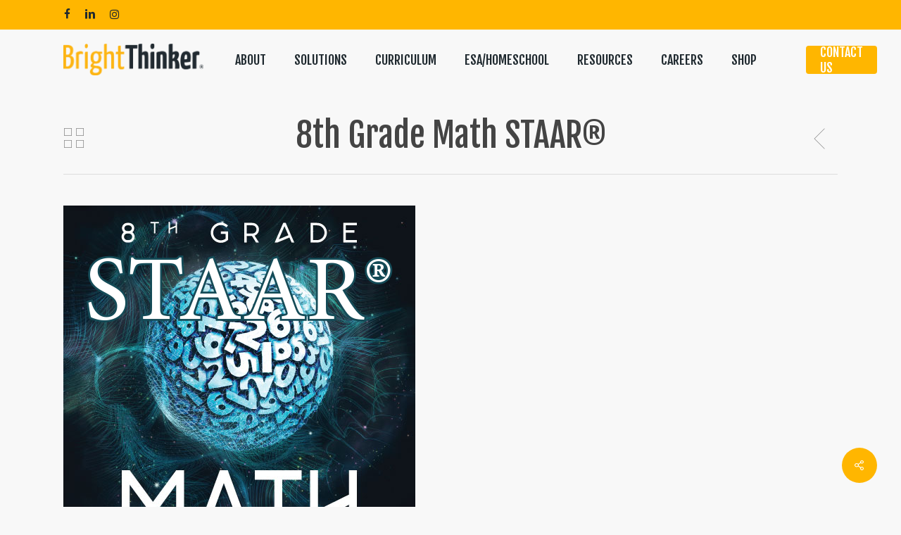

--- FILE ---
content_type: text/html; charset=UTF-8
request_url: https://brightthinker.com/portfolio/8th-grade-math-staar/
body_size: 15378
content:
<!doctype html>
<html lang="en-US" class="no-js">
<head>
	<meta charset="UTF-8">
	<meta name="viewport" content="width=device-width, initial-scale=1, maximum-scale=1, user-scalable=0" /><meta name='robots' content='index, follow, max-image-preview:large, max-snippet:-1, max-video-preview:-1' />

	<!-- This site is optimized with the Yoast SEO plugin v26.7 - https://yoast.com/wordpress/plugins/seo/ -->
	<title>8th Grade Math STAAR® - Bright Thinker</title>
	<link rel="canonical" href="https://brightthinker.com/portfolio/8th-grade-math-staar/" />
	<meta property="og:locale" content="en_US" />
	<meta property="og:type" content="article" />
	<meta property="og:title" content="8th Grade Math STAAR® - Bright Thinker" />
	<meta property="og:description" content="Term: 2 Semesters Online: Yes Paper: No Accomodated/Modified Available: No Description: In the 8th Grade Math STAAR® Study Guide, students are provided a comprehensive review of the current tested TEKS..." />
	<meta property="og:url" content="https://brightthinker.com/portfolio/8th-grade-math-staar/" />
	<meta property="og:site_name" content="Bright Thinker" />
	<meta property="article:modified_time" content="2024-08-05T21:35:12+00:00" />
	<meta property="og:image" content="https://brightthinker.com/wp-content/uploads/2021/08/8MathSTAAR.png" />
	<meta property="og:image:width" content="500" />
	<meta property="og:image:height" content="500" />
	<meta property="og:image:type" content="image/png" />
	<meta name="twitter:card" content="summary_large_image" />
	<meta name="twitter:label1" content="Est. reading time" />
	<meta name="twitter:data1" content="1 minute" />
	<script type="application/ld+json" class="yoast-schema-graph">{"@context":"https://schema.org","@graph":[{"@type":"WebPage","@id":"https://brightthinker.com/portfolio/8th-grade-math-staar/","url":"https://brightthinker.com/portfolio/8th-grade-math-staar/","name":"8th Grade Math STAAR® - Bright Thinker","isPartOf":{"@id":"https://brightthinker.com/#website"},"primaryImageOfPage":{"@id":"https://brightthinker.com/portfolio/8th-grade-math-staar/#primaryimage"},"image":{"@id":"https://brightthinker.com/portfolio/8th-grade-math-staar/#primaryimage"},"thumbnailUrl":"https://brightthinker.com/wp-content/uploads/2021/08/8MathSTAAR.png","datePublished":"2023-04-11T19:38:56+00:00","dateModified":"2024-08-05T21:35:12+00:00","breadcrumb":{"@id":"https://brightthinker.com/portfolio/8th-grade-math-staar/#breadcrumb"},"inLanguage":"en-US","potentialAction":[{"@type":"ReadAction","target":["https://brightthinker.com/portfolio/8th-grade-math-staar/"]}]},{"@type":"ImageObject","inLanguage":"en-US","@id":"https://brightthinker.com/portfolio/8th-grade-math-staar/#primaryimage","url":"https://brightthinker.com/wp-content/uploads/2021/08/8MathSTAAR.png","contentUrl":"https://brightthinker.com/wp-content/uploads/2021/08/8MathSTAAR.png","width":500,"height":500},{"@type":"BreadcrumbList","@id":"https://brightthinker.com/portfolio/8th-grade-math-staar/#breadcrumb","itemListElement":[{"@type":"ListItem","position":1,"name":"Home","item":"https://brightthinker.com/"},{"@type":"ListItem","position":2,"name":"8th Grade Math STAAR®"}]},{"@type":"WebSite","@id":"https://brightthinker.com/#website","url":"https://brightthinker.com/","name":"Bright Thinker","description":"Educating Modern Learners.","potentialAction":[{"@type":"SearchAction","target":{"@type":"EntryPoint","urlTemplate":"https://brightthinker.com/?s={search_term_string}"},"query-input":{"@type":"PropertyValueSpecification","valueRequired":true,"valueName":"search_term_string"}}],"inLanguage":"en-US"}]}</script>
	<!-- / Yoast SEO plugin. -->


<link rel='dns-prefetch' href='//fonts.googleapis.com' />
<link rel="alternate" type="application/rss+xml" title="Bright Thinker &raquo; Feed" href="https://brightthinker.com/feed/" />
<link rel="alternate" type="application/rss+xml" title="Bright Thinker &raquo; Comments Feed" href="https://brightthinker.com/comments/feed/" />
<link rel="alternate" type="text/calendar" title="Bright Thinker &raquo; iCal Feed" href="https://brightthinker.com/events/?ical=1" />
<link rel="alternate" title="oEmbed (JSON)" type="application/json+oembed" href="https://brightthinker.com/wp-json/oembed/1.0/embed?url=https%3A%2F%2Fbrightthinker.com%2Fportfolio%2F8th-grade-math-staar%2F" />
<link rel="alternate" title="oEmbed (XML)" type="text/xml+oembed" href="https://brightthinker.com/wp-json/oembed/1.0/embed?url=https%3A%2F%2Fbrightthinker.com%2Fportfolio%2F8th-grade-math-staar%2F&#038;format=xml" />
<style id='wp-img-auto-sizes-contain-inline-css' type='text/css'>
img:is([sizes=auto i],[sizes^="auto," i]){contain-intrinsic-size:3000px 1500px}
/*# sourceURL=wp-img-auto-sizes-contain-inline-css */
</style>
<link rel='stylesheet' id='wpo_min-header-0-css' href='https://brightthinker.com/wp-content/cache/wpo-minify/1768513814/assets/wpo-minify-header-a48eb959.min.css' type='text/css' media='all' />
<script type="text/javascript" src="https://brightthinker.com/wp-content/cache/wpo-minify/1768513814/assets/wpo-minify-header-03961433.min.js" id="wpo_min-header-0-js"></script>
<script></script><link rel="https://api.w.org/" href="https://brightthinker.com/wp-json/" /><link rel="EditURI" type="application/rsd+xml" title="RSD" href="https://brightthinker.com/xmlrpc.php?rsd" />
<link rel='shortlink' href='https://brightthinker.com/?p=2579' />
<!-- Global site tag (gtag.js) - Google Ads: 579186304 -->
<script async src="https://www.googletagmanager.com/gtag/js?id=AW-579186304"></script>
<script>
  window.dataLayer = window.dataLayer || [];
  function gtag(){dataLayer.push(arguments);}
  gtag('js', new Date());

  gtag('config', 'AW-579186304');
</script>   <meta name="tec-api-version" content="v1"><meta name="tec-api-origin" content="https://brightthinker.com"><link rel="alternate" href="https://brightthinker.com/wp-json/tribe/events/v1/" /><script type="text/javascript"> var root = document.getElementsByTagName( "html" )[0]; root.setAttribute( "class", "js" ); </script><style type="text/css">.recentcomments a{display:inline !important;padding:0 !important;margin:0 !important;}</style><meta name="generator" content="Powered by WPBakery Page Builder - drag and drop page builder for WordPress."/>
<link rel="icon" href="https://brightthinker.com/wp-content/uploads/2020/05/cropped-headein-32x32.png" sizes="32x32" />
<link rel="icon" href="https://brightthinker.com/wp-content/uploads/2020/05/cropped-headein-192x192.png" sizes="192x192" />
<link rel="apple-touch-icon" href="https://brightthinker.com/wp-content/uploads/2020/05/cropped-headein-180x180.png" />
<meta name="msapplication-TileImage" content="https://brightthinker.com/wp-content/uploads/2020/05/cropped-headein-270x270.png" />
		<style type="text/css" id="wp-custom-css">
			.single-portfolio .post-area.span_9{
	width:33%;
}

#sidebar.span_3{
	width:63%;
}

body.single-portfolio .row .col.section-title.span_12 h1{
	line-height:50px;
}

.item-main h3.post-heading{
	font-family:work sans;
	font-size:20px;
}

@media only screen and (min-width: 1000px) and (max-width: 1300px){
body.single-portfolio #sidebar{
	width:46%;
	}}

@media only screen and (min-width: 1px) and (max-width: 999px){
	.single-portfolio .post-area.span_9{
		margin-left:15%;
	width:70%;
}
}

.nectar-ajax-search-results .meta {
	display: none;
}

#search-results .result .title span {
	display: none;
}

.footer-btn {
	font-weight: 400;
	width: 100%;
}

.footer-btn:hover {
	background-color: #ffb600 !important;
}

.hover-yellow:hover {
	color: #ffb600 !important;
}

.esa-button {
	font-weight: 400;
}		</style>
		<noscript><style> .wpb_animate_when_almost_visible { opacity: 1; }</style></noscript><style id='global-styles-inline-css' type='text/css'>
:root{--wp--preset--aspect-ratio--square: 1;--wp--preset--aspect-ratio--4-3: 4/3;--wp--preset--aspect-ratio--3-4: 3/4;--wp--preset--aspect-ratio--3-2: 3/2;--wp--preset--aspect-ratio--2-3: 2/3;--wp--preset--aspect-ratio--16-9: 16/9;--wp--preset--aspect-ratio--9-16: 9/16;--wp--preset--color--black: #000000;--wp--preset--color--cyan-bluish-gray: #abb8c3;--wp--preset--color--white: #ffffff;--wp--preset--color--pale-pink: #f78da7;--wp--preset--color--vivid-red: #cf2e2e;--wp--preset--color--luminous-vivid-orange: #ff6900;--wp--preset--color--luminous-vivid-amber: #fcb900;--wp--preset--color--light-green-cyan: #7bdcb5;--wp--preset--color--vivid-green-cyan: #00d084;--wp--preset--color--pale-cyan-blue: #8ed1fc;--wp--preset--color--vivid-cyan-blue: #0693e3;--wp--preset--color--vivid-purple: #9b51e0;--wp--preset--gradient--vivid-cyan-blue-to-vivid-purple: linear-gradient(135deg,rgb(6,147,227) 0%,rgb(155,81,224) 100%);--wp--preset--gradient--light-green-cyan-to-vivid-green-cyan: linear-gradient(135deg,rgb(122,220,180) 0%,rgb(0,208,130) 100%);--wp--preset--gradient--luminous-vivid-amber-to-luminous-vivid-orange: linear-gradient(135deg,rgb(252,185,0) 0%,rgb(255,105,0) 100%);--wp--preset--gradient--luminous-vivid-orange-to-vivid-red: linear-gradient(135deg,rgb(255,105,0) 0%,rgb(207,46,46) 100%);--wp--preset--gradient--very-light-gray-to-cyan-bluish-gray: linear-gradient(135deg,rgb(238,238,238) 0%,rgb(169,184,195) 100%);--wp--preset--gradient--cool-to-warm-spectrum: linear-gradient(135deg,rgb(74,234,220) 0%,rgb(151,120,209) 20%,rgb(207,42,186) 40%,rgb(238,44,130) 60%,rgb(251,105,98) 80%,rgb(254,248,76) 100%);--wp--preset--gradient--blush-light-purple: linear-gradient(135deg,rgb(255,206,236) 0%,rgb(152,150,240) 100%);--wp--preset--gradient--blush-bordeaux: linear-gradient(135deg,rgb(254,205,165) 0%,rgb(254,45,45) 50%,rgb(107,0,62) 100%);--wp--preset--gradient--luminous-dusk: linear-gradient(135deg,rgb(255,203,112) 0%,rgb(199,81,192) 50%,rgb(65,88,208) 100%);--wp--preset--gradient--pale-ocean: linear-gradient(135deg,rgb(255,245,203) 0%,rgb(182,227,212) 50%,rgb(51,167,181) 100%);--wp--preset--gradient--electric-grass: linear-gradient(135deg,rgb(202,248,128) 0%,rgb(113,206,126) 100%);--wp--preset--gradient--midnight: linear-gradient(135deg,rgb(2,3,129) 0%,rgb(40,116,252) 100%);--wp--preset--font-size--small: 13px;--wp--preset--font-size--medium: 20px;--wp--preset--font-size--large: 36px;--wp--preset--font-size--x-large: 42px;--wp--preset--spacing--20: 0.44rem;--wp--preset--spacing--30: 0.67rem;--wp--preset--spacing--40: 1rem;--wp--preset--spacing--50: 1.5rem;--wp--preset--spacing--60: 2.25rem;--wp--preset--spacing--70: 3.38rem;--wp--preset--spacing--80: 5.06rem;--wp--preset--shadow--natural: 6px 6px 9px rgba(0, 0, 0, 0.2);--wp--preset--shadow--deep: 12px 12px 50px rgba(0, 0, 0, 0.4);--wp--preset--shadow--sharp: 6px 6px 0px rgba(0, 0, 0, 0.2);--wp--preset--shadow--outlined: 6px 6px 0px -3px rgb(255, 255, 255), 6px 6px rgb(0, 0, 0);--wp--preset--shadow--crisp: 6px 6px 0px rgb(0, 0, 0);}:root { --wp--style--global--content-size: 1300px;--wp--style--global--wide-size: 1300px; }:where(body) { margin: 0; }.wp-site-blocks > .alignleft { float: left; margin-right: 2em; }.wp-site-blocks > .alignright { float: right; margin-left: 2em; }.wp-site-blocks > .aligncenter { justify-content: center; margin-left: auto; margin-right: auto; }:where(.is-layout-flex){gap: 0.5em;}:where(.is-layout-grid){gap: 0.5em;}.is-layout-flow > .alignleft{float: left;margin-inline-start: 0;margin-inline-end: 2em;}.is-layout-flow > .alignright{float: right;margin-inline-start: 2em;margin-inline-end: 0;}.is-layout-flow > .aligncenter{margin-left: auto !important;margin-right: auto !important;}.is-layout-constrained > .alignleft{float: left;margin-inline-start: 0;margin-inline-end: 2em;}.is-layout-constrained > .alignright{float: right;margin-inline-start: 2em;margin-inline-end: 0;}.is-layout-constrained > .aligncenter{margin-left: auto !important;margin-right: auto !important;}.is-layout-constrained > :where(:not(.alignleft):not(.alignright):not(.alignfull)){max-width: var(--wp--style--global--content-size);margin-left: auto !important;margin-right: auto !important;}.is-layout-constrained > .alignwide{max-width: var(--wp--style--global--wide-size);}body .is-layout-flex{display: flex;}.is-layout-flex{flex-wrap: wrap;align-items: center;}.is-layout-flex > :is(*, div){margin: 0;}body .is-layout-grid{display: grid;}.is-layout-grid > :is(*, div){margin: 0;}body{padding-top: 0px;padding-right: 0px;padding-bottom: 0px;padding-left: 0px;}:root :where(.wp-element-button, .wp-block-button__link){background-color: #32373c;border-width: 0;color: #fff;font-family: inherit;font-size: inherit;font-style: inherit;font-weight: inherit;letter-spacing: inherit;line-height: inherit;padding-top: calc(0.667em + 2px);padding-right: calc(1.333em + 2px);padding-bottom: calc(0.667em + 2px);padding-left: calc(1.333em + 2px);text-decoration: none;text-transform: inherit;}.has-black-color{color: var(--wp--preset--color--black) !important;}.has-cyan-bluish-gray-color{color: var(--wp--preset--color--cyan-bluish-gray) !important;}.has-white-color{color: var(--wp--preset--color--white) !important;}.has-pale-pink-color{color: var(--wp--preset--color--pale-pink) !important;}.has-vivid-red-color{color: var(--wp--preset--color--vivid-red) !important;}.has-luminous-vivid-orange-color{color: var(--wp--preset--color--luminous-vivid-orange) !important;}.has-luminous-vivid-amber-color{color: var(--wp--preset--color--luminous-vivid-amber) !important;}.has-light-green-cyan-color{color: var(--wp--preset--color--light-green-cyan) !important;}.has-vivid-green-cyan-color{color: var(--wp--preset--color--vivid-green-cyan) !important;}.has-pale-cyan-blue-color{color: var(--wp--preset--color--pale-cyan-blue) !important;}.has-vivid-cyan-blue-color{color: var(--wp--preset--color--vivid-cyan-blue) !important;}.has-vivid-purple-color{color: var(--wp--preset--color--vivid-purple) !important;}.has-black-background-color{background-color: var(--wp--preset--color--black) !important;}.has-cyan-bluish-gray-background-color{background-color: var(--wp--preset--color--cyan-bluish-gray) !important;}.has-white-background-color{background-color: var(--wp--preset--color--white) !important;}.has-pale-pink-background-color{background-color: var(--wp--preset--color--pale-pink) !important;}.has-vivid-red-background-color{background-color: var(--wp--preset--color--vivid-red) !important;}.has-luminous-vivid-orange-background-color{background-color: var(--wp--preset--color--luminous-vivid-orange) !important;}.has-luminous-vivid-amber-background-color{background-color: var(--wp--preset--color--luminous-vivid-amber) !important;}.has-light-green-cyan-background-color{background-color: var(--wp--preset--color--light-green-cyan) !important;}.has-vivid-green-cyan-background-color{background-color: var(--wp--preset--color--vivid-green-cyan) !important;}.has-pale-cyan-blue-background-color{background-color: var(--wp--preset--color--pale-cyan-blue) !important;}.has-vivid-cyan-blue-background-color{background-color: var(--wp--preset--color--vivid-cyan-blue) !important;}.has-vivid-purple-background-color{background-color: var(--wp--preset--color--vivid-purple) !important;}.has-black-border-color{border-color: var(--wp--preset--color--black) !important;}.has-cyan-bluish-gray-border-color{border-color: var(--wp--preset--color--cyan-bluish-gray) !important;}.has-white-border-color{border-color: var(--wp--preset--color--white) !important;}.has-pale-pink-border-color{border-color: var(--wp--preset--color--pale-pink) !important;}.has-vivid-red-border-color{border-color: var(--wp--preset--color--vivid-red) !important;}.has-luminous-vivid-orange-border-color{border-color: var(--wp--preset--color--luminous-vivid-orange) !important;}.has-luminous-vivid-amber-border-color{border-color: var(--wp--preset--color--luminous-vivid-amber) !important;}.has-light-green-cyan-border-color{border-color: var(--wp--preset--color--light-green-cyan) !important;}.has-vivid-green-cyan-border-color{border-color: var(--wp--preset--color--vivid-green-cyan) !important;}.has-pale-cyan-blue-border-color{border-color: var(--wp--preset--color--pale-cyan-blue) !important;}.has-vivid-cyan-blue-border-color{border-color: var(--wp--preset--color--vivid-cyan-blue) !important;}.has-vivid-purple-border-color{border-color: var(--wp--preset--color--vivid-purple) !important;}.has-vivid-cyan-blue-to-vivid-purple-gradient-background{background: var(--wp--preset--gradient--vivid-cyan-blue-to-vivid-purple) !important;}.has-light-green-cyan-to-vivid-green-cyan-gradient-background{background: var(--wp--preset--gradient--light-green-cyan-to-vivid-green-cyan) !important;}.has-luminous-vivid-amber-to-luminous-vivid-orange-gradient-background{background: var(--wp--preset--gradient--luminous-vivid-amber-to-luminous-vivid-orange) !important;}.has-luminous-vivid-orange-to-vivid-red-gradient-background{background: var(--wp--preset--gradient--luminous-vivid-orange-to-vivid-red) !important;}.has-very-light-gray-to-cyan-bluish-gray-gradient-background{background: var(--wp--preset--gradient--very-light-gray-to-cyan-bluish-gray) !important;}.has-cool-to-warm-spectrum-gradient-background{background: var(--wp--preset--gradient--cool-to-warm-spectrum) !important;}.has-blush-light-purple-gradient-background{background: var(--wp--preset--gradient--blush-light-purple) !important;}.has-blush-bordeaux-gradient-background{background: var(--wp--preset--gradient--blush-bordeaux) !important;}.has-luminous-dusk-gradient-background{background: var(--wp--preset--gradient--luminous-dusk) !important;}.has-pale-ocean-gradient-background{background: var(--wp--preset--gradient--pale-ocean) !important;}.has-electric-grass-gradient-background{background: var(--wp--preset--gradient--electric-grass) !important;}.has-midnight-gradient-background{background: var(--wp--preset--gradient--midnight) !important;}.has-small-font-size{font-size: var(--wp--preset--font-size--small) !important;}.has-medium-font-size{font-size: var(--wp--preset--font-size--medium) !important;}.has-large-font-size{font-size: var(--wp--preset--font-size--large) !important;}.has-x-large-font-size{font-size: var(--wp--preset--font-size--x-large) !important;}
/*# sourceURL=global-styles-inline-css */
</style>
<link rel='stylesheet' id='wpo_min-footer-0-css' href='https://brightthinker.com/wp-content/cache/wpo-minify/1768513814/assets/wpo-minify-footer-da434802.min.css' type='text/css' media='all' />
</head><body class="wp-singular portfolio-template-default single single-portfolio postid-2579 wp-theme-salient tribe-no-js material wpb-js-composer js-comp-ver-7.8.1 vc_responsive" data-footer-reveal="false" data-footer-reveal-shadow="none" data-header-format="menu-left-aligned" data-body-border="off" data-boxed-style="" data-header-breakpoint="1000" data-dropdown-style="minimal" data-cae="easeOutCubic" data-cad="750" data-megamenu-width="contained" data-aie="zoom-out" data-ls="fancybox" data-apte="standard" data-hhun="0" data-fancy-form-rcs="default" data-form-style="default" data-form-submit="regular" data-is="minimal" data-button-style="slightly_rounded_shadow" data-user-account-button="false" data-flex-cols="true" data-col-gap="default" data-header-inherit-rc="true" data-header-search="true" data-animated-anchors="true" data-ajax-transitions="true" data-full-width-header="false" data-slide-out-widget-area="true" data-slide-out-widget-area-style="slide-out-from-right" data-user-set-ocm="off" data-loading-animation="spin" data-bg-header="false" data-responsive="1" data-ext-responsive="true" data-ext-padding="90" data-header-resize="1" data-header-color="custom" data-cart="false" data-remove-m-parallax="" data-remove-m-video-bgs="" data-m-animate="0" data-force-header-trans-color="light" data-smooth-scrolling="0" data-permanent-transparent="false" >
	
	<script type="text/javascript">
	 (function(window, document) {

		document.documentElement.classList.remove("no-js");

		if(navigator.userAgent.match(/(Android|iPod|iPhone|iPad|BlackBerry|IEMobile|Opera Mini)/)) {
			document.body.className += " using-mobile-browser mobile ";
		}
		if(navigator.userAgent.match(/Mac/) && navigator.maxTouchPoints && navigator.maxTouchPoints > 2) {
			document.body.className += " using-ios-device ";
		}

		if( !("ontouchstart" in window) ) {

			var body = document.querySelector("body");
			var winW = window.innerWidth;
			var bodyW = body.clientWidth;

			if (winW > bodyW + 4) {
				body.setAttribute("style", "--scroll-bar-w: " + (winW - bodyW - 4) + "px");
			} else {
				body.setAttribute("style", "--scroll-bar-w: 0px");
			}
		}

	 })(window, document);
   </script><a href="#ajax-content-wrap" class="nectar-skip-to-content">Skip to main content</a><div class="ocm-effect-wrap"><div class="ocm-effect-wrap-inner"><div id="ajax-loading-screen" data-disable-mobile="1" data-disable-fade-on-click="1" data-effect="standard" data-method="standard"><div class="loading-icon spin"><div class="material-icon">
						<svg class="nectar-material-spinner" width="60px" height="60px" viewBox="0 0 60 60">
							<circle stroke-linecap="round" cx="30" cy="30" r="26" fill="none" stroke-width="6"></circle>
				  		</svg>	 
					</div></div></div>	
	<div id="header-space"  data-header-mobile-fixed='1'></div> 
	
		<div id="header-outer" data-has-menu="true" data-has-buttons="yes" data-header-button_style="hover_scale" data-using-pr-menu="true" data-mobile-fixed="1" data-ptnm="false" data-lhe="default" data-user-set-bg="#f8f8f8" data-format="menu-left-aligned" data-permanent-transparent="false" data-megamenu-rt="0" data-remove-fixed="0" data-header-resize="1" data-cart="false" data-transparency-option="" data-box-shadow="large" data-shrink-num="10" data-using-secondary="1" data-using-logo="1" data-logo-height="45" data-m-logo-height="24" data-padding="20" data-full-width="false" data-condense="false" >
			
	<div id="header-secondary-outer" class="menu-left-aligned" data-mobile="default" data-remove-fixed="0" data-lhe="default" data-secondary-text="false" data-full-width="false" data-mobile-fixed="1" data-permanent-transparent="false" >
		<div class="container">
			<nav>
				<ul id="social"><li><a target="_blank" rel="noopener" href="https://www.facebook.com/profile.php?id=61570946353971"><span class="screen-reader-text">facebook</span><i class="fa fa-facebook" aria-hidden="true"></i> </a></li><li><a target="_blank" rel="noopener" href="https://www.linkedin.com/company/brightthinker/"><span class="screen-reader-text">linkedin</span><i class="fa fa-linkedin" aria-hidden="true"></i> </a></li><li><a target="_blank" rel="noopener" href="https://instagram.com/brightthinkeredu"><span class="screen-reader-text">instagram</span><i class="fa fa-instagram" aria-hidden="true"></i> </a></li></ul>				
			</nav>
		</div>
	</div>
	

<div id="search-outer" class="nectar">
	<div id="search">
		<div class="container">
			 <div id="search-box">
				 <div class="inner-wrap">
					 <div class="col span_12">
						  <form role="search" action="https://brightthinker.com/" method="GET">
														 <input type="text" name="s" id="s" value="" aria-label="Search" placeholder="Search" />
							 
						<span>Hit enter to search or ESC to close</span>
												</form>
					</div><!--/span_12-->
				</div><!--/inner-wrap-->
			 </div><!--/search-box-->
			 <div id="close"><a href="#" role="button"><span class="screen-reader-text">Close Search</span>
				<span class="close-wrap"> <span class="close-line close-line1" role="presentation"></span> <span class="close-line close-line2" role="presentation"></span> </span>				 </a></div>
		 </div><!--/container-->
	</div><!--/search-->
</div><!--/search-outer-->

<header id="top">
	<div class="container">
		<div class="row">
			<div class="col span_3">
								<a id="logo" href="https://brightthinker.com" data-supplied-ml-starting-dark="false" data-supplied-ml-starting="false" data-supplied-ml="false" >
					<img class="stnd skip-lazy dark-version" width="13114" height="2970" alt="Bright Thinker" src="https://brightthinker.com/wp-content/uploads/2023/04/BT-Logo_mark-.png"  />				</a>
							</div><!--/span_3-->

			<div class="col span_9 col_last">
									<div class="nectar-mobile-only mobile-header"><div class="inner"></div></div>
									<a class="mobile-search" href="#searchbox"><span class="nectar-icon icon-salient-search" aria-hidden="true"></span><span class="screen-reader-text">search</span></a>
														<div class="slide-out-widget-area-toggle mobile-icon slide-out-from-right" data-custom-color="false" data-icon-animation="simple-transform">
						<div> <a href="#slide-out-widget-area" role="button" aria-label="Navigation Menu" aria-expanded="false" class="closed">
							<span class="screen-reader-text">Menu</span><span aria-hidden="true"> <i class="lines-button x2"> <i class="lines"></i> </i> </span>						</a></div>
					</div>
				
									<nav aria-label="Main Menu">
													<ul class="sf-menu">
								<li id="menu-item-1067" class="menu-item menu-item-type-post_type menu-item-object-page menu-item-has-children nectar-regular-menu-item menu-item-1067"><a href="https://brightthinker.com/about/" aria-haspopup="true" aria-expanded="false"><span class="menu-title-text">ABOUT</span></a>
<ul class="sub-menu">
	<li id="menu-item-1184" class="menu-item menu-item-type-post_type menu-item-object-page nectar-regular-menu-item menu-item-1184"><a href="https://brightthinker.com/about/leadership/"><span class="menu-title-text">Leadership</span></a></li>
	<li id="menu-item-1183" class="menu-item menu-item-type-post_type menu-item-object-page nectar-regular-menu-item menu-item-1183"><a href="https://brightthinker.com/about/impact/"><span class="menu-title-text">Impact</span></a></li>
	<li id="menu-item-1182" class="menu-item menu-item-type-post_type menu-item-object-page nectar-regular-menu-item menu-item-1182"><a href="https://brightthinker.com/about/updates/"><span class="menu-title-text">BrightLights</span></a></li>
	<li id="menu-item-1073" class="menu-item menu-item-type-custom menu-item-object-custom nectar-regular-menu-item menu-item-1073"><a href="https://brightthinker.com/events/"><span class="menu-title-text">Events</span></a></li>
</ul>
</li>
<li id="menu-item-1124" class="menu-item menu-item-type-post_type menu-item-object-page menu-item-has-children megamenu nectar-megamenu-menu-item align-left width-75 nectar-regular-menu-item menu-item-1124"><a href="https://brightthinker.com/solutions/" aria-haspopup="true" aria-expanded="false"><span class="menu-title-text">SOLUTIONS</span></a>
<ul class="sub-menu">
	<li id="menu-item-1121" class="menu-item menu-item-type-custom menu-item-object-custom menu-item-has-children hide-title megamenu-column-padding-default nectar-regular-menu-item menu-item-1121"><a href="#" aria-haspopup="true" aria-expanded="false"><span class="menu-title-text">Column 1</span><span class="sf-sub-indicator"><i class="fa fa-angle-right icon-in-menu" aria-hidden="true"></i></span></a>
	<ul class="sub-menu">
		<li id="menu-item-1075" class="menu-item menu-item-type-custom menu-item-object-custom nectar-regular-menu-item menu-item-1075"><a href="https://brightthinker.com/solutions/traditional-learning/"><span class="menu-title-text nectar-inherit-h6">Traditional Learning</span><small class="item_desc">Physical handouts and textbooks</small></a></li>
		<li id="menu-item-1076" class="menu-item menu-item-type-custom menu-item-object-custom nectar-regular-menu-item menu-item-1076"><a href="https://brightthinker.com/solutions/blended-learning/"><span class="menu-title-text nectar-inherit-h6">Blended Learning</span><small class="item_desc">A mix of physical and digital curriculums</small></a></li>
		<li id="menu-item-1077" class="menu-item menu-item-type-custom menu-item-object-custom nectar-regular-menu-item menu-item-1077"><a href="https://brightthinker.com/solutions/virtual-learning/"><span class="menu-title-text nectar-inherit-h6">Virtual Learning</span><small class="item_desc">All online courses</small></a></li>
	</ul>
</li>
	<li id="menu-item-1122" class="menu-item menu-item-type-custom menu-item-object-custom menu-item-has-children hide-title megamenu-column-padding-default nectar-regular-menu-item menu-item-1122"><a href="#" aria-haspopup="true" aria-expanded="false"><span class="menu-title-text">Column 2</span><span class="sf-sub-indicator"><i class="fa fa-angle-right icon-in-menu" aria-hidden="true"></i></span></a>
	<ul class="sub-menu">
		<li id="menu-item-1078" class="menu-item menu-item-type-custom menu-item-object-custom nectar-regular-menu-item menu-item-1078"><a href="https://brightthinker.com/solutions/accelerated-learning/"><span class="menu-title-text nectar-inherit-h6">Accelerated Learning</span><small class="item_desc">Credit recovery and expedited progress</small></a></li>
		<li id="menu-item-1079" class="menu-item menu-item-type-custom menu-item-object-custom nectar-regular-menu-item menu-item-1079"><a href="https://brightthinker.com/solutions/adult-learning/"><span class="menu-title-text nectar-inherit-h6">Adult Learning</span><small class="item_desc">Courses for adults to earn their diploma</small></a></li>
		<li id="menu-item-1080" class="menu-item menu-item-type-custom menu-item-object-custom nectar-regular-menu-item menu-item-1080"><a href="https://brightthinker.com/solutions/test-readiness/"><span class="menu-title-text nectar-inherit-h6">Test-Readiness</span><small class="item_desc">Required preparation for state testing</small></a></li>
	</ul>
</li>
</ul>
</li>
<li id="menu-item-1126" class="menu-item menu-item-type-post_type menu-item-object-page menu-item-has-children nectar-regular-menu-item menu-item-1126"><a href="https://brightthinker.com/curriculum/" aria-haspopup="true" aria-expanded="false"><span class="menu-title-text">CURRICULUM</span></a>
<ul class="sub-menu">
	<li id="menu-item-1284" class="menu-item menu-item-type-post_type menu-item-object-page nectar-regular-menu-item menu-item-1284"><a href="https://brightthinker.com/curriculum/elementary-curriculum/"><span class="menu-title-text">Elementary School Curriculum</span></a></li>
	<li id="menu-item-1283" class="menu-item menu-item-type-post_type menu-item-object-page nectar-regular-menu-item menu-item-1283"><a href="https://brightthinker.com/curriculum/middle-school-curriculum/"><span class="menu-title-text">Middle School Curriculum</span></a></li>
	<li id="menu-item-1282" class="menu-item menu-item-type-post_type menu-item-object-page nectar-regular-menu-item menu-item-1282"><a href="https://brightthinker.com/curriculum/high-school-curriculum/"><span class="menu-title-text">High School Curriculum</span></a></li>
	<li id="menu-item-2661" class="menu-item menu-item-type-post_type menu-item-object-page nectar-regular-menu-item menu-item-2661"><a href="https://brightthinker.com/curriculum/social-emotional-learning/"><span class="menu-title-text">Social and Emotional Learning</span></a></li>
	<li id="menu-item-1234" class="menu-item menu-item-type-post_type menu-item-object-page nectar-regular-menu-item menu-item-1234"><a href="https://brightthinker.com/curriculum/course-catalog/"><span class="menu-title-text">Course Catalog</span></a></li>
</ul>
</li>
<li id="menu-item-3037" class="menu-item menu-item-type-post_type menu-item-object-page menu-item-has-children nectar-regular-menu-item menu-item-3037"><a href="https://brightthinker.com/esa-homeschool/" aria-haspopup="true" aria-expanded="false"><span class="menu-title-text">ESA/HOMESCHOOL</span></a>
<ul class="sub-menu">
	<li id="menu-item-3038" class="menu-item menu-item-type-post_type menu-item-object-page nectar-regular-menu-item menu-item-3038"><a href="https://brightthinker.com/esa-homeschool/esa/"><span class="menu-title-text">Education Savings Account</span></a></li>
	<li id="menu-item-3039" class="menu-item menu-item-type-post_type menu-item-object-page nectar-regular-menu-item menu-item-3039"><a href="https://brightthinker.com/esa-homeschool/homeschool/"><span class="menu-title-text">Homeschool</span></a></li>
</ul>
</li>
<li id="menu-item-1125" class="menu-item menu-item-type-post_type menu-item-object-page menu-item-has-children nectar-regular-menu-item menu-item-1125"><a href="https://brightthinker.com/resources/" aria-haspopup="true" aria-expanded="false"><span class="menu-title-text">RESOURCES</span></a>
<ul class="sub-menu">
	<li id="menu-item-1216" class="menu-item menu-item-type-post_type menu-item-object-page nectar-regular-menu-item menu-item-1216"><a href="https://brightthinker.com/resources/school-resources/"><span class="menu-title-text">School Resources</span></a></li>
	<li id="menu-item-1215" class="menu-item menu-item-type-post_type menu-item-object-page nectar-regular-menu-item menu-item-1215"><a href="https://brightthinker.com/resources/teacher-resources/"><span class="menu-title-text">Teacher and Tutor Resources</span></a></li>
	<li id="menu-item-1214" class="menu-item menu-item-type-post_type menu-item-object-page nectar-regular-menu-item menu-item-1214"><a href="https://brightthinker.com/resources/parent-student-resources/"><span class="menu-title-text">Parent and Student Resources</span></a></li>
	<li id="menu-item-1213" class="menu-item menu-item-type-post_type menu-item-object-page nectar-regular-menu-item menu-item-1213"><a href="https://brightthinker.com/resources/faq/"><span class="menu-title-text">Frequently Asked Questions</span></a></li>
	<li id="menu-item-2693" class="menu-item menu-item-type-post_type menu-item-object-page nectar-regular-menu-item menu-item-2693"><a href="https://brightthinker.com/resources/bie/"><span class="menu-title-text">Bureau of Indian Education</span></a></li>
</ul>
</li>
<li id="menu-item-1181" class="menu-item menu-item-type-post_type menu-item-object-page nectar-regular-menu-item menu-item-1181"><a href="https://brightthinker.com/about/careers/"><span class="menu-title-text">CAREERS</span></a></li>
<li id="menu-item-3040" class="menu-item menu-item-type-custom menu-item-object-custom nectar-regular-menu-item menu-item-3040"><a target="_blank" rel="noopener" href="https://brightthinker-ext.rocsoft.com/public/login"><span class="menu-title-text">SHOP</span></a></li>
							</ul>
						
					</nav>

					
				</div><!--/span_9-->

									<div class="right-aligned-menu-items">
						<nav>
							<ul class="buttons sf-menu" data-user-set-ocm="off">

								<li id="menu-item-2948" class="menu-item menu-item-type-post_type menu-item-object-page button_solid_color menu-item-2948"><a href="https://brightthinker.com/contact-bt/"><span class="menu-title-text">CONTACT US</span></a></li>
<li id="search-btn"><div><a href="#searchbox"><span class="icon-salient-search" aria-hidden="true"></span><span class="screen-reader-text">search</span></a></div> </li>
							</ul>

													</nav>
					</div><!--/right-aligned-menu-items-->

					
			</div><!--/row-->
					</div><!--/container-->
	</header>		
	</div>
		<div id="ajax-content-wrap">

<div id="regular_portfolio"  data-featured-img="https://brightthinker.com/wp-content/uploads/2021/08/8MathSTAAR.png">
			
					
				<div class="row project-title">
					<div class="container">
						<div class="title-wrap">
						<div class="col span_12 section-title no-date ">
							
							<h1>8th Grade Math STAAR®</h1>
							
											<div id="portfolio-nav">
											<ul>
							<li id="all-items"><a href="/curriculum/course-catalog/" title="Back to all projects"><i class="icon-salient-back-to-all"></i></a></li>  
						</ul>
					
					<ul class="controls">    
				   <li id="prev-link" class="from-sing"><a href="https://brightthinker.com/portfolio/8th-grade-science-staar/"><i class="icon-salient-left-arrow-thin"></i></a></li>   
					                             
				</ul>
				
			</div>
				
								 
						</div> 
					</div>
				</div> 
			</div><!--/row-->
			
				
	<div class="container-wrap" data-nav-pos="in_header" data-rm-header="false">
		
		<div class="container main-content"> 
			
						
			<div class="row  ">
				
				
<div class="post-area col span_9">
  
	<img width="500" height="500" src="https://brightthinker.com/wp-content/uploads/2021/08/8MathSTAAR.png" class="attachment-full size-full wp-post-image" alt="" title="" decoding="async" fetchpriority="high" srcset="https://brightthinker.com/wp-content/uploads/2021/08/8MathSTAAR.png 500w, https://brightthinker.com/wp-content/uploads/2021/08/8MathSTAAR-300x300.png 300w, https://brightthinker.com/wp-content/uploads/2021/08/8MathSTAAR-150x150.png 150w, https://brightthinker.com/wp-content/uploads/2021/08/8MathSTAAR-100x100.png 100w, https://brightthinker.com/wp-content/uploads/2021/08/8MathSTAAR-140x140.png 140w, https://brightthinker.com/wp-content/uploads/2021/08/8MathSTAAR-350x350.png 350w" sizes="(max-width: 500px) 100vw, 500px" />  
	  
  
</div><!--/post-area-->

<div id="sidebar" class="col span_3 col_last" data-follow-on-scroll="0">
		
  <div id="sidebar-inner">
	
  	<div id="project-meta">

		<ul class="project-sharing" data-sharing-style="fixed"> 

			  </ul><!--sharing-->

	  <div class="clear"></div>
	</div><!--project-meta-->
	
	<p>Term: 2 Semesters</p>
<p>Online: Yes<br />
Paper: No</p>
<p>Accomodated/Modified Available: No</p>
<p>Description:<br />
In the 8th Grade Math STAAR® Study Guide, students are provided a comprehensive review of the current tested TEKS by reporting category. This guide contains easy-to-read summaries and practice problems for the key concepts tested on the 8th Math STAAR® assessment. The guide also includes three Practice Tests with detailed answer explanations. Each test is built to have similar rigor and content to what students experience on the STAAR® assessment. Each question has been assigned the appropriate TEKS and category, so students have the information they need to focus on areas of improvement.</p>
<p>State Aligned:<br />
Texas</p>
  
	  </div>
  
</div><!--/sidebar-->				
			</div>

			  

		</div><!--/container-->

		
	</div><!--/container-wrap-->

</div><!--/fullwidth-->


<div class="nectar-social fixed" data-position="" data-rm-love="0" data-color-override="override"><a href="#"><i class="icon-default-style steadysets-icon-share"></i></a><div class="nectar-social-inner"><a class='facebook-share nectar-sharing' href='#' title='Share this'> <i class='fa fa-facebook'></i> <span class='social-text'>Share</span> </a><a class='twitter-share nectar-sharing' href='#' title='Share this'> <i class='fa icon-salient-x-twitter'></i> <span class='social-text'>Share</span> </a><a class='linkedin-share nectar-sharing' href='#' title='Share this'> <i class='fa fa-linkedin'></i> <span class='social-text'>Share</span> </a></div></div><style>
        body .container-wrap .vc_row-fluid[data-column-margin="50px"] > .span_12,
        html body .vc_row-fluid[data-column-margin="50px"] > .span_12,
        body .container-wrap .vc_row-fluid[data-column-margin="50px"] .full-page-inner > .container > .span_12,
        body .container-wrap .vc_row-fluid[data-column-margin="50px"] .full-page-inner > .span_12 {
          margin-left: -25px;
          margin-right: -25px;
        }

        body .container-wrap .vc_row-fluid[data-column-margin="50px"] .wpb_column:not(.child_column),
        body .container-wrap .inner_row[data-column-margin="50px"] .child_column,
        html body .vc_row-fluid[data-column-margin="50px"] .wpb_column:not(.child_column),
        html body .inner_row[data-column-margin="50px"] .child_column {
          padding-left: 25px;
          padding-right: 25px;
        }
        .container-wrap .vc_row-fluid[data-column-margin="50px"].full-width-content > .span_12,
        html body .vc_row-fluid[data-column-margin="50px"].full-width-content > .span_12,
        .container-wrap .vc_row-fluid[data-column-margin="50px"].full-width-content .full-page-inner > .span_12 {
          margin-left: 0;
          margin-right: 0;
          padding-left: 25px;
          padding-right: 25px;
        }
        .single-portfolio #full_width_portfolio .vc_row-fluid[data-column-margin="50px"].full-width-content > .span_12 {
          padding-right: 25px;
        }
        
        @media only screen and (max-width: 999px) and (min-width: 691px) {
          .vc_row-fluid[data-column-margin="50px"] > .span_12 > .one-fourths:not([class*="vc_col-xs-"]),
          .vc_row-fluid .vc_row-fluid.inner_row[data-column-margin="50px"] > .span_12 > .one-fourths:not([class*="vc_col-xs-"]) {
            margin-bottom: 50px;
          }
        }

        @media only screen and (max-width: 999px) {
          .vc_row-fluid[data-column-margin="50px"] .wpb_column:not([class*="vc_col-xs-"]):not(.child_column):not(:last-child),
          .inner_row[data-column-margin="50px"] .child_column:not([class*="vc_col-xs-"]):not(:last-child) {
            margin-bottom: 50px;
          }
        }.wpb_column[data-cfc="true"] h1,
        .wpb_column[data-cfc="true"] h2,
        .wpb_column[data-cfc="true"] h3,
        .wpb_column[data-cfc="true"] h4,
        .wpb_column[data-cfc="true"] h5,
        .wpb_column[data-cfc="true"] h6,
        .wpb_column[data-cfc="true"] p{
          color:inherit
        }.wpb_column.child_column.el_spacing_20px > .vc_column-inner > .wpb_wrapper > div:not(:last-child),
         .wpb_column.child_column.el_spacing_20px > .n-sticky > .vc_column-inner > .wpb_wrapper > div:not(:last-child) {
          margin-bottom: 20px;
        }

        .col.padding-2-percent > .vc_column-inner,
        .col.padding-2-percent > .n-sticky > .vc_column-inner { 
          padding: calc(600px * 0.03); 
        }
       
        @media only screen and (max-width: 690px) {
          .col.padding-2-percent > .vc_column-inner,
          .col.padding-2-percent > .n-sticky > .vc_column-inner { 
            padding: calc(100vw * 0.03); 
          }
        }

        @media only screen and (min-width: 1000px) {
          .col.padding-2-percent > .vc_column-inner,
          .col.padding-2-percent > .n-sticky > .vc_column-inner { 
            padding: calc((100vw - 180px) * 0.02); 
          }
          .column_container:not(.vc_col-sm-12) .col.padding-2-percent > .vc_column-inner { 
            padding: calc((100vw - 180px) * 0.01); 
          }
        }

        @media only screen and (min-width: 1425px) {
          .col.padding-2-percent > .vc_column-inner { 
            padding: calc(1245px * 0.02); 
          }
          .column_container:not(.vc_col-sm-12) .col.padding-2-percent > .vc_column-inner { 
            padding: calc(1245px * 0.01); 
          }
        }
        
        
        .full-width-content .col.padding-2-percent > .vc_column-inner { 
          padding: calc(100vw * 0.02); 
        }

        @media only screen and (max-width: 999px) {
          .full-width-content .col.padding-2-percent > .vc_column-inner { 
            padding: calc(100vw * 0.03); 
          }
        }@media only screen and (min-width: 1000px) {
            .full-width-content .column_container:not(.vc_col-sm-12) .col.padding-2-percent > .vc_column-inner { 
              padding: calc(100vw * 0.01); 
            }
          }
          #ajax-content-wrap .col[data-padding-pos="top-bottom"]> .vc_column-inner,
          #ajax-content-wrap .col[data-padding-pos="top-bottom"] > .n-sticky > .vc_column-inner {
            padding-left:0;
            padding-right:0
          }.wpb_column.child_column.el_spacing_30px > .vc_column-inner > .wpb_wrapper > div:not(:last-child),
         .wpb_column.child_column.el_spacing_30px > .n-sticky > .vc_column-inner > .wpb_wrapper > div:not(:last-child) {
          margin-bottom: 30px;
        }@media only screen and (min-width: 1000px) {
            .column_element_direction_desktop_horizontal > .vc_column-inner > .wpb_wrapper {
              display: flex; 
              align-items: center;
            }
            #ajax-content-wrap .column_element_direction_desktop_horizontal > .vc_column-inner > .wpb_wrapper > * {
              margin-bottom: 0;
            }
          }
          .column_element_direction_desktop_horizontal.force-desktop-text-align-right > .vc_column-inner > .wpb_wrapper {
            justify-content: flex-end;
          }
          .column_element_direction_desktop_horizontal.force-desktop-text-align-center > .vc_column-inner > .wpb_wrapper {
            justify-content: center;
          }

          @media only screen and (max-width: 999px) {
            .column_element_direction_desktop_horizontal.force-tablet-text-align-right > .vc_column-inner > .wpb_wrapper {
              justify-content: flex-end;
            }
            .column_element_direction_desktop_horizontal.force-tablet-text-align-center > .vc_column-inner > .wpb_wrapper {
              justify-content: center;
            }
          }

          @media only screen and (max-width: 690px) {
            .column_element_direction_desktop_horizontal.force-phone-text-align-right > .vc_column-inner > .wpb_wrapper {
              justify-content: flex-end;
            }
            .column_element_direction_desktop_horizontal.force-phone-text-align-center > .vc_column-inner > .wpb_wrapper {
              justify-content: center;
            }
          }
          @media only screen and (min-width: 1000px) {
            .column_element_direction_desktop_horizontal.el_spacing_30px > .vc_column-inner > .wpb_wrapper{
              gap: 30px;
            }
          }
      .nectar_icon_wrap i {
        vertical-align: middle;
        top: 0;
      }
      .nectar_icon_wrap i[class*="nectar-brands"] {
        display: inline-block;
      }
      .wpb_wrapper > .nectar_icon_wrap  {
        margin-bottom: 0;
      }
      .nectar_icon_wrap i {
        transition: color .25s ease;
      }
      .nectar_icon_wrap path {
        transition: fill .25s ease;
      }
            .nectar-pulsate i {
              display: block;
              border-radius: 200px;
              background-color: currentColor;
              position: relative;
            }
            .nectar-pulsate i:after {
                display: block;
                position: absolute;
                top: 50%;
                left: 50%;
                content: "";
                width: 100%;
                height: 100%;
                margin: -50% auto auto -50%;
                -webkit-transform-origin: 50% 50%;
                transform-origin: 50% 50%;
                border-radius: 50%;
                background-color: currentColor;
                opacity: 1;
                z-index: 11;
                pointer-events: none;
                animation: nectar_pulsate 2s cubic-bezier(.2,1,.2,1) infinite;
            }

            @keyframes nectar_pulsate { 
                0% {
                    opacity: 0.6;
                    transform: scale(1);
                }
                100% {
                    opacity: 0;
                    transform: scale(3);
                }
            }
          .nectar_icon_wrap[data-style*="default"][data-color*="extra-color-gradient"] .nectar_icon i {
            border-radius: 0!important;
            text-align: center;
          }
          .nectar_icon_wrap[data-style*="default"][data-color*="extra-color-gradient"] .nectar_icon i:before {
            vertical-align: top;
          }
          .nectar_icon_wrap[data-style*="default"][data-color*="extra-color-gradient"] .nectar_icon i[class*="fa-"],
          .nectar_icon_wrap[data-style*="default"][data-color*="extra-color-gradient"] .nectar_icon i[class^="icon-"] {
            vertical-align: baseline;
          }
        .nectar_icon_wrap[data-padding="20px"] .nectar_icon {
            padding: 20px;
          }.img-with-aniamtion-wrap.custom-width-10vw .inner {
              max-width: 10vw;
            }.img-with-aniamtion-wrap[data-max-width="custom"].center .inner {
              display: inline-block;
            }.img-with-aniamtion-wrap.custom-width-8vw .inner {
              max-width: 8vw;
            }
      #ajax-content-wrap .nectar-responsive-text *,
       body .nectar-responsive-text * {
        margin-bottom: 0;
        color: inherit;
      }
      #ajax-content-wrap .nectar-responsive-text[class*="font_size"] *,
      body .nectar-responsive-text[class*="font_size"] * {
        font-size: inherit; 
        line-height: inherit;
      }
      .nectar-responsive-text.nectar-link-underline-effect a {
        text-decoration: none;
      }
      .nectar-responsive-text[data-inherit-heading-family] > * {
        font-family: inherit;
        font-weight: inherit;
        font-size: inherit;
        line-height: inherit;
        text-transform: inherit;
        letter-spacing: inherit;
      }
      </style><div class="nectar-global-section nectar_hook_global_section_footer"><div class="container normal-container row"> 
		<div id="fws_696d60db5b396"  data-column-margin="default" data-midnight="dark" data-top-percent="3%" data-bottom-percent="3%"  class="wpb_row vc_row-fluid vc_row full-width-section vc_row-o-equal-height vc_row-flex vc_row-o-content-middle"  style="padding-top: calc(100vw * 0.03); padding-bottom: calc(100vw * 0.03); "><div class="row-bg-wrap" data-bg-animation="none" data-bg-animation-delay="" data-bg-overlay="false"><div class="inner-wrap row-bg-layer" ><div class="row-bg viewport-desktop"  style=""></div></div></div><div class="row_col_wrap_12 col span_12 dark left">
	<div  class="vc_col-sm-4 wpb_column column_container vc_column_container col no-extra-padding inherit_tablet inherit_phone "  data-padding-pos="all" data-has-bg-color="false" data-bg-color="" data-bg-opacity="1" data-animation="" data-delay="0" >
		<div class="vc_column-inner" >
			<div class="wpb_wrapper">
				
<div class="wpb_text_column wpb_content_element " >
	<div class="wpb_wrapper">
		<h3>Connect with us</h3>
	</div>
</div>



<div id="fws_696d60db5ce8c" data-midnight="" data-column-margin="default" class="wpb_row vc_row-fluid vc_row inner_row"  style=""><div class="row-bg-wrap"> <div class="row-bg" ></div> </div><div class="row_col_wrap_12_inner col span_12  left">
	<div  class="vc_col-sm-12 wpb_column column_container vc_column_container col child_column no-extra-padding inherit_tablet inherit_phone "   data-padding-pos="all" data-has-bg-color="false" data-bg-color="" data-bg-opacity="1" data-animation="" data-delay="0" >
		<div class="vc_column-inner" >
		<div class="wpb_wrapper">
			<div class="nectar_icon_wrap " data-style="default" data-padding="20px" data-color="accent-color" style="" >
		<div class="nectar_icon" ><a href="https://www.facebook.com/profile.php?id=61570946353971" target="_blank"></a><i style="font-size: 30px; line-height: 30px; height: 30px; width: 30px;" class="fa fa-facebook-square"></i></div>
	</div><div class="nectar_icon_wrap " data-style="default" data-padding="20px" data-color="accent-color" style="" >
		<div class="nectar_icon" ><a href="https://instagram.com/brightthinkeredu" target="_blank"></a><i style="font-size: 30px; line-height: 30px; height: 30px; width: 30px;" class="fa fa-instagram"></i></div>
	</div><div class="nectar_icon_wrap " data-style="default" data-padding="20px" data-color="accent-color" style="" >
		<div class="nectar_icon" ><a href="https://www.youtube.com/@BrightThinkerYT/videos" target="_blank"></a><i style="font-size: 30px; line-height: 30px; height: 30px; width: 30px;" class="fa fa-youtube-play"></i></div>
	</div><div class="nectar_icon_wrap " data-style="default" data-padding="20px" data-color="accent-color" style="" >
		<div class="nectar_icon" ><a href="https://www.linkedin.com/company/brightthinker" target="_blank"></a><i style="font-size: 30px; line-height: 30px; height: 30px; width: 30px;" class="fa fa-linkedin-square"></i></div>
	</div><div class="nectar_icon_wrap " data-style="default" data-padding="20px" data-color="accent-color" style="" >
		<div class="nectar_icon" ><a href="https://x.com/brightthinkeredu" target="_blank"></a><i style="font-size: 30px; line-height: 30px; height: 30px; width: 30px;" class="nectar-brands-x-twitter"></i></div>
	</div>
		</div> 
	</div>
	</div> 
</div></div>
			</div> 
		</div>
	</div> 

	<div  class="vc_col-sm-4 wpb_column column_container vc_column_container col no-extra-padding inherit_tablet inherit_phone "  data-padding-pos="all" data-has-bg-color="false" data-bg-color="" data-bg-opacity="1" data-animation="" data-delay="0" >
		<div class="vc_column-inner" >
			<div class="wpb_wrapper">
				
<div class="wpb_text_column wpb_content_element " >
	<div class="wpb_wrapper">
		<p><strong>Telephone: 469-251-7775</strong><br />
<strong>Email: Sales@BrightThinker.com</strong></p>
	</div>
</div>




			</div> 
		</div>
	</div> 

	<div  class="vc_col-sm-4 wpb_column column_container vc_column_container col no-extra-padding inherit_tablet inherit_phone "  data-padding-pos="all" data-has-bg-color="false" data-bg-color="" data-bg-opacity="1" data-animation="" data-delay="0" >
		<div class="vc_column-inner" >
			<div class="wpb_wrapper">
				<div class="img-with-aniamtion-wrap " data-max-width="75%" data-max-width-mobile="default" data-shadow="none" data-animation="fade-in" >
      <div class="inner">
        <div class="hover-wrap"> 
          <div class="hover-wrap-inner">
            <a href="https://brightthinker.com/home/" target="_self" class="">
              <img class="img-with-animation skip-lazy" data-delay="0" height="2970" width="13114" data-animation="fade-in" src="https://brightthinker.com/wp-content/uploads/2023/04/BT-Logo_mark-.png" alt=""  />
            </a>
          </div>
        </div>
      </div>
      </div>
			</div> 
		</div>
	</div> 
</div></div>
		<div id="fws_696d60db5dd3f"  data-column-margin="default" data-midnight="dark"  class="wpb_row vc_row-fluid vc_row full-width-section"  style="padding-top: 0px; padding-bottom: 0px; "><div class="row-bg-wrap" data-bg-animation="none" data-bg-animation-delay="" data-bg-overlay="false"><div class="inner-wrap row-bg-layer" ><div class="row-bg viewport-desktop using-bg-color"  style="background-color: #333333; "></div></div></div><div class="row_col_wrap_12 col span_12 dark left">
	<div style=" color: #ededed;" class="vc_col-sm-12 wpb_column column_container vc_column_container col no-extra-padding inherit_tablet inherit_phone " data-cfc="true"  data-padding-pos="all" data-has-bg-color="false" data-bg-color="" data-bg-opacity="1" data-animation="" data-delay="0" >
		<div class="vc_column-inner" >
			<div class="wpb_wrapper">
				<div id="fws_696d60db5df93" data-midnight="" data-column-margin="default" class="wpb_row vc_row-fluid vc_row inner_row"  style="padding-top: 5%; "><div class="row-bg-wrap"> <div class="row-bg" ></div> </div><div class="row_col_wrap_12_inner col span_12  left">
	<div  class="vc_col-sm-3 wpb_column column_container vc_column_container col child_column no-extra-padding el_spacing_20px inherit_tablet inherit_phone "   data-padding-pos="all" data-has-bg-color="false" data-bg-color="" data-bg-opacity="1" data-animation="" data-delay="0" >
		<div class="vc_column-inner" >
		<div class="wpb_wrapper">
			<h3 style="text-align: left" class="vc_custom_heading vc_do_custom_heading hover-yellow" ><a href="https://brightthinker.com/about/">About</a></h3><div class="nectar-responsive-text hover-yellow nectar-link-underline-effect"><a href="https://brightthinker.com/about/leadership/"><p>Leadership</p>
</a></div><div class="nectar-responsive-text hover-yellow nectar-link-underline-effect"><a href="https://brightthinker.com/about/impact/"><p>Impact</p>
</a></div><div class="nectar-responsive-text hover-yellow nectar-link-underline-effect"><a href="https://brightthinker.com/about/updates/"><p>BrightLights</p>
</a></div><div class="nectar-responsive-text hover-yellow nectar-link-underline-effect"><a href="https://brightthinker.com/events/"><p>Events</p>
</a></div>
		</div> 
	</div>
	</div> 

	<div  class="vc_col-sm-3 wpb_column column_container vc_column_container col child_column no-extra-padding el_spacing_20px inherit_tablet inherit_phone "   data-padding-pos="all" data-has-bg-color="false" data-bg-color="" data-bg-opacity="1" data-animation="" data-delay="0" >
		<div class="vc_column-inner" >
		<div class="wpb_wrapper">
			<h3 style="text-align: left" class="vc_custom_heading vc_do_custom_heading hover-yellow" ><a href="https://brightthinker.com/solutions/">Solutions</a></h3><div class="nectar-responsive-text hover-yellow nectar-link-underline-effect"><a href="https://brightthinker.com/solutions/traditional-learning/"><p>Traditional Learning</p>
</a></div><div class="nectar-responsive-text hover-yellow nectar-link-underline-effect"><a href="https://brightthinker.com/solutions/blended-learning/"><p>Blended Learning</p>
</a></div><div class="nectar-responsive-text hover-yellow nectar-link-underline-effect"><a href="https://brightthinker.com/solutions/virtual-learning/"><p>Virtual Learning</p>
</a></div><div class="nectar-responsive-text hover-yellow nectar-link-underline-effect"><a href="https://brightthinker.com/solutions/accelerated-learning/"><p>Accelerated Learning</p>
</a></div><div class="nectar-responsive-text hover-yellow nectar-link-underline-effect"><a href="https://brightthinker.com/solutions/adult-learning/"><p>Adult Learning</p>
</a></div><div class="nectar-responsive-text hover-yellow nectar-link-underline-effect"><a href="https://brightthinker.com/solutions/test-readiness/"><p>Test-Readiness</p>
</a></div>
		</div> 
	</div>
	</div> 

	<div  class="vc_col-sm-3 wpb_column column_container vc_column_container col child_column no-extra-padding el_spacing_20px inherit_tablet inherit_phone "   data-padding-pos="all" data-has-bg-color="false" data-bg-color="" data-bg-opacity="1" data-animation="" data-delay="0" >
		<div class="vc_column-inner" >
		<div class="wpb_wrapper">
			<h3 style="text-align: left" class="vc_custom_heading vc_do_custom_heading hover-yellow" ><a href="https://brightthinker.com/curriculum/">Curriculum</a></h3><div class="nectar-responsive-text hover-yellow nectar-link-underline-effect"><a href="https://brightthinker.com/curriculum/elementary-curriculum/"><p>Elementary School Curriculum</p>
</a></div><div class="nectar-responsive-text hover-yellow nectar-link-underline-effect"><a href="https://brightthinker.com/curriculum/middle-school-curriculum/"><p>Middle School Curriculum</p>
</a></div><div class="nectar-responsive-text hover-yellow nectar-link-underline-effect"><a href="https://brightthinker.com/curriculum/high-school-curriculum/"><p>High School Curriculum</p>
</a></div><div class="nectar-responsive-text hover-yellow nectar-link-underline-effect"><a href="https://brightthinker.com/curriculum/social-emotional-learning/"><p>Social and Emotional Learning</p>
</a></div><div class="nectar-responsive-text hover-yellow nectar-link-underline-effect"><a href="https://brightthinker.com/curriculum/how-it-works/"><p>How It Works</p>
</a></div><div class="nectar-responsive-text hover-yellow nectar-link-underline-effect"><a href="https://brightthinker.com/curriculum/course-catalog/"><p>Course Catalog</p>
</a></div>
		</div> 
	</div>
	</div> 

	<div  class="vc_col-sm-3 wpb_column column_container vc_column_container col child_column no-extra-padding el_spacing_20px inherit_tablet inherit_phone "   data-padding-pos="all" data-has-bg-color="false" data-bg-color="" data-bg-opacity="1" data-animation="" data-delay="0" >
		<div class="vc_column-inner" >
		<div class="wpb_wrapper">
			<h3 style="text-align: left" class="vc_custom_heading vc_do_custom_heading hover-yellow" ><a href="https://brightthinker.com/resources/">Resources</a></h3><div class="nectar-responsive-text hover-yellow nectar-link-underline-effect"><a href="https://brightthinker.com/resources/school-resources/"><p>School Resources</p>
</a></div><div class="nectar-responsive-text hover-yellow nectar-link-underline-effect"><a href="https://brightthinker.com/resources/teacher-resources/"><p>Teacher and Tutor Resources</p>
</a></div><div class="nectar-responsive-text hover-yellow nectar-link-underline-effect"><a href="https://brightthinker.com/resources/parent-student-resources/"><p>Parent and Student Resources</p>
</a></div><div class="nectar-responsive-text hover-yellow nectar-link-underline-effect"><a href="https://brightthinker.com/resources/faq/"><p>Frequently Asked Questions</p>
</a></div><div class="nectar-responsive-text hover-yellow nectar-link-underline-effect"><a href="https://brightthinker.com/resources/bie/"><p>Bureau of Indian Education</p>
</a></div>
		</div> 
	</div>
	</div> 
</div></div><div id="fws_696d60db5f03f" data-midnight="" data-column-margin="default" class="wpb_row vc_row-fluid vc_row inner_row"  style="padding-bottom: 3%; "><div class="row-bg-wrap"> <div class="row-bg" ></div> </div><div class="row_col_wrap_12_inner col span_12  left">
	<div  class="vc_col-sm-3 wpb_column column_container vc_column_container col child_column no-extra-padding el_spacing_20px inherit_tablet inherit_phone "   data-padding-pos="all" data-has-bg-color="false" data-bg-color="" data-bg-opacity="1" data-animation="" data-delay="0" >
		<div class="vc_column-inner" >
		<div class="wpb_wrapper">
			<h3 style="text-align: left" class="vc_custom_heading vc_do_custom_heading hover-yellow" ><a href="https://brightthinker.com/esa-homeschool/">ESA/Homeschool</a></h3><div class="nectar-responsive-text hover-yellow nectar-link-underline-effect"><a href="https://brightthinker.com/esa-homeschool/esa/"><p>Educational Savings Accounts</p>
</a></div><div class="nectar-responsive-text hover-yellow nectar-link-underline-effect"><a href="https://brightthinker.com/esa-homeschool/homeschool/"><p>Homeschool</p>
</a></div>
		</div> 
	</div>
	</div> 

	<div  class="vc_col-sm-3 wpb_column column_container vc_column_container col child_column no-extra-padding inherit_tablet inherit_phone "   data-padding-pos="all" data-has-bg-color="false" data-bg-color="" data-bg-opacity="1" data-animation="" data-delay="0" >
		<div class="vc_column-inner" >
		<div class="wpb_wrapper">
			<h3 style="text-align: left" class="vc_custom_heading vc_do_custom_heading hover-yellow" ><a href="https://brightthinker.com/about/careers/">Careers</a></h3>
		</div> 
	</div>
	</div> 

	<div  class="vc_col-sm-3 wpb_column column_container vc_column_container col child_column no-extra-padding inherit_tablet inherit_phone "   data-padding-pos="all" data-has-bg-color="false" data-bg-color="" data-bg-opacity="1" data-animation="" data-delay="0" >
		<div class="vc_column-inner" >
		<div class="wpb_wrapper">
			<h3 style="text-align: left" class="vc_custom_heading vc_do_custom_heading hover-yellow" ><a href="https://brightthinker-ext.rocsoft.com/public/login" target="_blank">Shop</a></h3>
		</div> 
	</div>
	</div> 

	<div  class="vc_col-sm-3 wpb_column column_container vc_column_container col child_column no-extra-padding inherit_tablet inherit_phone "   data-padding-pos="all" data-has-bg-color="false" data-bg-color="" data-bg-opacity="1" data-animation="" data-delay="0" >
		<div class="vc_column-inner" >
		<div class="wpb_wrapper">
			<h3 style="text-align: left" class="vc_custom_heading vc_do_custom_heading hover-yellow" ><a href="https://brightthinker.com/contact-bt/" title="Contact Us">Contact Us</a></h3>
		</div> 
	</div>
	</div> 
</div></div><div class="divider-wrap" data-alignment="default"><div style="margin-top: 12.5px; height: 2px; margin-bottom: 12.5px;" data-width="100%" data-animate="" data-animation-delay="" data-color="accent-color" class="divider-border"></div></div><div id="fws_696d60db5f844" data-midnight="" data-column-margin="50px" class="wpb_row vc_row-fluid vc_row inner_row vc_row-o-equal-height vc_row-flex vc_row-o-content-middle"  style=""><div class="row-bg-wrap"> <div class="row-bg" ></div> </div><div class="row_col_wrap_12_inner col span_12  left">
	<div  class="vc_col-sm-6 wpb_column column_container vc_column_container col child_column padding-2-percent inherit_tablet inherit_phone "   data-padding-pos="top-bottom" data-has-bg-color="false" data-bg-color="" data-bg-opacity="1" data-animation="" data-delay="0" >
		<div class="vc_column-inner" >
		<div class="wpb_wrapper">
			
<div class="wpb_text_column wpb_content_element " >
	<div class="wpb_wrapper">
		<p>Some schools that use Bright Thinker® as their primary or supplemental curriculum have been granted accreditation.</p>
<p>Bright Thinker® works closely with schools and accreditation agencies to meet academic content and online navigation standards.</p>
<p>Bright Thinker® uses Agilix Buzz platform (WCAG 2.1 Level A and AA compliant). <a href="https://cdn.prod.website-files.com/63e3df066454cf5d1a3762bf/696030b7a5a972fcaba5bb55_Agilix_Buzz_Accessibility_VPAT2.5Rev508_01-2026_final.pdf" target="_blank" rel="noopener" data-saferedirecturl="https://www.google.com/url?q=https://cdn.prod.website-files.com/63e3df066454cf5d1a3762bf/696030b7a5a972fcaba5bb55_Agilix_Buzz_Accessibility_VPAT2.5Rev508_01-2026_final.pdf&amp;source=gmail&amp;ust=1768061967406000&amp;usg=AOvVaw3fFCACEgeiv1cJxG39aB-W"><i>Agilix Labs, Inc. Accessibility Conformance Report</i></a></p>
	</div>
</div>




		</div> 
	</div>
	</div> 

	<div  class="vc_col-sm-6 wpb_column column_container vc_column_container col child_column no-extra-padding column_element_direction_desktop_horizontal el_spacing_30px inherit_tablet inherit_phone "   data-padding-pos="all" data-has-bg-color="false" data-bg-color="" data-bg-opacity="1" data-animation="" data-delay="0" >
		<div class="vc_column-inner" >
		<div class="wpb_wrapper">
			<div class="img-with-aniamtion-wrap center custom-width-10vw " data-max-width="custom" data-max-width-mobile="default" data-shadow="none" data-animation="none" >
      <div class="inner">
        <div class="hover-wrap"> 
          <div class="hover-wrap-inner">
            <img class="img-with-animation skip-lazy" data-delay="0" height="400" width="400" data-animation="none" src="https://brightthinker.com/wp-content/uploads/2025/10/AppPartner_CleverAcademy_Badge-3.png" alt="" srcset="https://brightthinker.com/wp-content/uploads/2025/10/AppPartner_CleverAcademy_Badge-3.png 400w, https://brightthinker.com/wp-content/uploads/2025/10/AppPartner_CleverAcademy_Badge-3-300x300.png 300w, https://brightthinker.com/wp-content/uploads/2025/10/AppPartner_CleverAcademy_Badge-3-150x150.png 150w, https://brightthinker.com/wp-content/uploads/2025/10/AppPartner_CleverAcademy_Badge-3-140x140.png 140w, https://brightthinker.com/wp-content/uploads/2025/10/AppPartner_CleverAcademy_Badge-3-100x100.png 100w, https://brightthinker.com/wp-content/uploads/2025/10/AppPartner_CleverAcademy_Badge-3-350x350.png 350w" sizes="(max-width: 400px) 100vw, 400px" />
          </div>
        </div>
      </div>
    </div><div class="img-with-aniamtion-wrap center custom-width-8vw " data-max-width="custom" data-max-width-mobile="default" data-shadow="none" data-animation="none" >
      <div class="inner">
        <div class="hover-wrap"> 
          <div class="hover-wrap-inner">
            <img class="img-with-animation skip-lazy" data-delay="0" height="301" width="301" data-animation="none" src="https://brightthinker.com/wp-content/uploads/2025/10/cl-certified-partner-logo.png" alt="" srcset="https://brightthinker.com/wp-content/uploads/2025/10/cl-certified-partner-logo.png 301w, https://brightthinker.com/wp-content/uploads/2025/10/cl-certified-partner-logo-150x150.png 150w, https://brightthinker.com/wp-content/uploads/2025/10/cl-certified-partner-logo-140x140.png 140w, https://brightthinker.com/wp-content/uploads/2025/10/cl-certified-partner-logo-100x100.png 100w" sizes="(max-width: 301px) 100vw, 301px" />
          </div>
        </div>
      </div>
    </div>
		</div> 
	</div>
	</div> 
</div></div><div class="divider-wrap" data-alignment="default"><div style="margin-top: 12.5px; height: 2px; margin-bottom: 12.5px;" data-width="100%" data-animate="" data-animation-delay="" data-color="accent-color" class="divider-border"></div></div><div id="fws_696d60db602e5" data-midnight="" data-column-margin="default" class="wpb_row vc_row-fluid vc_row inner_row"  style="padding-top: 2%; padding-bottom: 3%; "><div class="row-bg-wrap"> <div class="row-bg" ></div> </div><div class="row_col_wrap_12_inner col span_12  left">
	<div  class="vc_col-sm-6 wpb_column column_container vc_column_container col child_column no-extra-padding inherit_tablet inherit_phone "   data-padding-pos="all" data-has-bg-color="false" data-bg-color="" data-bg-opacity="1" data-animation="" data-delay="0" >
		<div class="vc_column-inner" >
		<div class="wpb_wrapper">
			
<div class="wpb_text_column wpb_content_element " >
	<div class="wpb_wrapper">
		<div class="wp-block-column is-vertically-aligned-center is-layout-flow wp-block-column-is-layout-flow">
<p class="has-text-align-left">© Bright Thinker 2026. All Rights Reserved.</p>
</div>
	</div>
</div>




		</div> 
	</div>
	</div> 

	<div  class="vc_col-sm-6 wpb_column column_container vc_column_container col child_column no-extra-padding inherit_tablet inherit_phone "   data-padding-pos="all" data-has-bg-color="false" data-bg-color="" data-bg-opacity="1" data-animation="" data-delay="0" >
		<div class="vc_column-inner" >
		<div class="wpb_wrapper">
			<div class="nectar-responsive-text hover-yellow nectar-link-underline-effect"><a href="https://brightthinker.com/legal-disclosures/"><p style="text-align: right">Privacy Policy | CCPA | Do Not Sell My Info | Terms of Use | Copyright Info</p>
</a></div>
		</div> 
	</div>
	</div> 
</div></div>
			</div> 
		</div>
	</div> 
</div></div>
<style type="text/css" data-type="vc_shortcodes-default-css">.vc_do_custom_heading{margin-bottom:0.625rem;margin-top:0;}</style> </div></div>
<div id="footer-outer" data-midnight="light" data-cols="1" data-custom-color="false" data-disable-copyright="true" data-matching-section-color="true" data-copyright-line="false" data-using-bg-img="false" data-bg-img-overlay="0.8" data-full-width="false" data-using-widget-area="true" data-link-hover="underline">
	
		
	<div id="footer-widgets" data-has-widgets="false" data-cols="1">
		
		<div class="container">
			
						
			<div class="row">
				
								
				<div class="col span_12">
												<div class="widget">			
							</div>
											</div>
					
											
						
													
															
							</div>
													</div><!--/container-->
					</div><!--/footer-widgets-->
					
						
</div><!--/footer-outer-->


	<div id="slide-out-widget-area-bg" class="slide-out-from-right dark">
				</div>

		<div id="slide-out-widget-area" class="slide-out-from-right" data-dropdown-func="separate-dropdown-parent-link" data-back-txt="Back">

			<div class="inner-wrap">
			<div class="inner" data-prepend-menu-mobile="false">

				<a class="slide_out_area_close" href="#"><span class="screen-reader-text">Close Menu</span>
					<span class="close-wrap"> <span class="close-line close-line1" role="presentation"></span> <span class="close-line close-line2" role="presentation"></span> </span>				</a>


									<div class="off-canvas-menu-container mobile-only" role="navigation">

						
						<ul class="menu">
							<li class="menu-item menu-item-type-post_type menu-item-object-page menu-item-has-children menu-item-1067"><a href="https://brightthinker.com/about/" aria-haspopup="true" aria-expanded="false">ABOUT</a>
<ul class="sub-menu">
	<li class="menu-item menu-item-type-post_type menu-item-object-page menu-item-1184"><a href="https://brightthinker.com/about/leadership/">Leadership</a></li>
	<li class="menu-item menu-item-type-post_type menu-item-object-page menu-item-1183"><a href="https://brightthinker.com/about/impact/">Impact</a></li>
	<li class="menu-item menu-item-type-post_type menu-item-object-page menu-item-1182"><a href="https://brightthinker.com/about/updates/">BrightLights</a></li>
	<li class="menu-item menu-item-type-custom menu-item-object-custom menu-item-1073"><a href="https://brightthinker.com/events/">Events</a></li>
</ul>
</li>
<li class="menu-item menu-item-type-post_type menu-item-object-page menu-item-has-children menu-item-1124"><a href="https://brightthinker.com/solutions/" aria-haspopup="true" aria-expanded="false">SOLUTIONS</a>
<ul class="sub-menu">
	<li class="menu-item menu-item-type-custom menu-item-object-custom menu-item-has-children hide-title menu-item-1121"><a href="#" aria-haspopup="true" aria-expanded="false">Column 1</a>
	<ul class="sub-menu">
		<li class="menu-item menu-item-type-custom menu-item-object-custom menu-item-1075"><a href="https://brightthinker.com/solutions/traditional-learning/">Traditional Learning<small class="item_desc">Physical handouts and textbooks</small></a></li>
		<li class="menu-item menu-item-type-custom menu-item-object-custom menu-item-1076"><a href="https://brightthinker.com/solutions/blended-learning/">Blended Learning<small class="item_desc">A mix of physical and digital curriculums</small></a></li>
		<li class="menu-item menu-item-type-custom menu-item-object-custom menu-item-1077"><a href="https://brightthinker.com/solutions/virtual-learning/">Virtual Learning<small class="item_desc">All online courses</small></a></li>
	</ul>
</li>
	<li class="menu-item menu-item-type-custom menu-item-object-custom menu-item-has-children hide-title menu-item-1122"><a href="#" aria-haspopup="true" aria-expanded="false">Column 2</a>
	<ul class="sub-menu">
		<li class="menu-item menu-item-type-custom menu-item-object-custom menu-item-1078"><a href="https://brightthinker.com/solutions/accelerated-learning/">Accelerated Learning<small class="item_desc">Credit recovery and expedited progress</small></a></li>
		<li class="menu-item menu-item-type-custom menu-item-object-custom menu-item-1079"><a href="https://brightthinker.com/solutions/adult-learning/">Adult Learning<small class="item_desc">Courses for adults to earn their diploma</small></a></li>
		<li class="menu-item menu-item-type-custom menu-item-object-custom menu-item-1080"><a href="https://brightthinker.com/solutions/test-readiness/">Test-Readiness<small class="item_desc">Required preparation for state testing</small></a></li>
	</ul>
</li>
</ul>
</li>
<li class="menu-item menu-item-type-post_type menu-item-object-page menu-item-has-children menu-item-1126"><a href="https://brightthinker.com/curriculum/" aria-haspopup="true" aria-expanded="false">CURRICULUM</a>
<ul class="sub-menu">
	<li class="menu-item menu-item-type-post_type menu-item-object-page menu-item-1284"><a href="https://brightthinker.com/curriculum/elementary-curriculum/">Elementary School Curriculum</a></li>
	<li class="menu-item menu-item-type-post_type menu-item-object-page menu-item-1283"><a href="https://brightthinker.com/curriculum/middle-school-curriculum/">Middle School Curriculum</a></li>
	<li class="menu-item menu-item-type-post_type menu-item-object-page menu-item-1282"><a href="https://brightthinker.com/curriculum/high-school-curriculum/">High School Curriculum</a></li>
	<li class="menu-item menu-item-type-post_type menu-item-object-page menu-item-2661"><a href="https://brightthinker.com/curriculum/social-emotional-learning/">Social and Emotional Learning</a></li>
	<li class="menu-item menu-item-type-post_type menu-item-object-page menu-item-1234"><a href="https://brightthinker.com/curriculum/course-catalog/">Course Catalog</a></li>
</ul>
</li>
<li class="menu-item menu-item-type-post_type menu-item-object-page menu-item-has-children menu-item-3037"><a href="https://brightthinker.com/esa-homeschool/" aria-haspopup="true" aria-expanded="false">ESA/HOMESCHOOL</a>
<ul class="sub-menu">
	<li class="menu-item menu-item-type-post_type menu-item-object-page menu-item-3038"><a href="https://brightthinker.com/esa-homeschool/esa/">Education Savings Account</a></li>
	<li class="menu-item menu-item-type-post_type menu-item-object-page menu-item-3039"><a href="https://brightthinker.com/esa-homeschool/homeschool/">Homeschool</a></li>
</ul>
</li>
<li class="menu-item menu-item-type-post_type menu-item-object-page menu-item-has-children menu-item-1125"><a href="https://brightthinker.com/resources/" aria-haspopup="true" aria-expanded="false">RESOURCES</a>
<ul class="sub-menu">
	<li class="menu-item menu-item-type-post_type menu-item-object-page menu-item-1216"><a href="https://brightthinker.com/resources/school-resources/">School Resources</a></li>
	<li class="menu-item menu-item-type-post_type menu-item-object-page menu-item-1215"><a href="https://brightthinker.com/resources/teacher-resources/">Teacher and Tutor Resources</a></li>
	<li class="menu-item menu-item-type-post_type menu-item-object-page menu-item-1214"><a href="https://brightthinker.com/resources/parent-student-resources/">Parent and Student Resources</a></li>
	<li class="menu-item menu-item-type-post_type menu-item-object-page menu-item-1213"><a href="https://brightthinker.com/resources/faq/">Frequently Asked Questions</a></li>
	<li class="menu-item menu-item-type-post_type menu-item-object-page menu-item-2693"><a href="https://brightthinker.com/resources/bie/">Bureau of Indian Education</a></li>
</ul>
</li>
<li class="menu-item menu-item-type-post_type menu-item-object-page menu-item-1181"><a href="https://brightthinker.com/about/careers/">CAREERS</a></li>
<li class="menu-item menu-item-type-custom menu-item-object-custom menu-item-3040"><a target="_blank" href="https://brightthinker-ext.rocsoft.com/public/login">SHOP</a></li>
<li class="menu-item menu-item-type-post_type menu-item-object-page menu-item-2948"><a href="https://brightthinker.com/contact-bt/">CONTACT US</a></li>

						</ul>

						<ul class="menu secondary-header-items">
													</ul>
					</div>
					
				</div>

				<div class="bottom-meta-wrap"><ul class="off-canvas-social-links mobile-only"><li><a target="_blank" rel="noopener" href="https://www.facebook.com/profile.php?id=61570946353971"><span class="screen-reader-text">facebook</span><i class="fa fa-facebook" aria-hidden="true"></i> </a></li><li><a target="_blank" rel="noopener" href="https://www.linkedin.com/company/brightthinker/"><span class="screen-reader-text">linkedin</span><i class="fa fa-linkedin" aria-hidden="true"></i> </a></li><li><a target="_blank" rel="noopener" href="https://instagram.com/brightthinkeredu"><span class="screen-reader-text">instagram</span><i class="fa fa-instagram" aria-hidden="true"></i> </a></li></ul></div><!--/bottom-meta-wrap--></div> <!--/inner-wrap-->
				</div>
		
</div> <!--/ajax-content-wrap-->

	<a id="to-top" aria-label="Back to top" role="button" href="#" class="mobile-disabled"><i role="presentation" class="fa fa-angle-up"></i></a>
	</div></div><!--/ocm-effect-wrap--><script type="speculationrules">
{"prefetch":[{"source":"document","where":{"and":[{"href_matches":"/*"},{"not":{"href_matches":["/wp-*.php","/wp-admin/*","/wp-content/uploads/*","/wp-content/*","/wp-content/plugins/*","/wp-content/themes/salient/*","/*\\?(.+)"]}},{"not":{"selector_matches":"a[rel~=\"nofollow\"]"}},{"not":{"selector_matches":".no-prefetch, .no-prefetch a"}}]},"eagerness":"conservative"}]}
</script>
		<script>
		( function ( body ) {
			'use strict';
			body.className = body.className.replace( /\btribe-no-js\b/, 'tribe-js' );
		} )( document.body );
		</script>
		<script> /* <![CDATA[ */var tribe_l10n_datatables = {"aria":{"sort_ascending":": activate to sort column ascending","sort_descending":": activate to sort column descending"},"length_menu":"Show _MENU_ entries","empty_table":"No data available in table","info":"Showing _START_ to _END_ of _TOTAL_ entries","info_empty":"Showing 0 to 0 of 0 entries","info_filtered":"(filtered from _MAX_ total entries)","zero_records":"No matching records found","search":"Search:","all_selected_text":"All items on this page were selected. ","select_all_link":"Select all pages","clear_selection":"Clear Selection.","pagination":{"all":"All","next":"Next","previous":"Previous"},"select":{"rows":{"0":"","_":": Selected %d rows","1":": Selected 1 row"}},"datepicker":{"dayNames":["Sunday","Monday","Tuesday","Wednesday","Thursday","Friday","Saturday"],"dayNamesShort":["Sun","Mon","Tue","Wed","Thu","Fri","Sat"],"dayNamesMin":["S","M","T","W","T","F","S"],"monthNames":["January","February","March","April","May","June","July","August","September","October","November","December"],"monthNamesShort":["January","February","March","April","May","June","July","August","September","October","November","December"],"monthNamesMin":["Jan","Feb","Mar","Apr","May","Jun","Jul","Aug","Sep","Oct","Nov","Dec"],"nextText":"Next","prevText":"Prev","currentText":"Today","closeText":"Done","today":"Today","clear":"Clear"}};/* ]]> */ </script><script type="text/html" id="wpb-modifications"> window.wpbCustomElement = 1; </script><script type="text/javascript" id="wpo_min-footer-0-js-extra">
/* <![CDATA[ */
var eadPublic = [];
var nectarLove = {"ajaxurl":"https://brightthinker.com/wp-admin/admin-ajax.php","postID":"2579","rooturl":"https://brightthinker.com","loveNonce":"20d52c90da"};
var nectarLove = {"ajaxurl":"https://brightthinker.com/wp-admin/admin-ajax.php","postID":"2579","rooturl":"https://brightthinker.com","disqusComments":"false","loveNonce":"20d52c90da","mapApiKey":""};
var nectarOptions = {"delay_js":"false","smooth_scroll":"false","smooth_scroll_strength":"50","quick_search":"true","react_compat":"disabled","header_entrance":"false","body_border_func":"default","disable_box_roll_mobile":"false","body_border_mobile":"0","dropdown_hover_intent":"default","simplify_ocm_mobile":"0","mobile_header_format":"default","ocm_btn_position":"default","left_header_dropdown_func":"default","ajax_add_to_cart":"0","ocm_remove_ext_menu_items":"remove_images","woo_product_filter_toggle":"0","woo_sidebar_toggles":"true","woo_sticky_sidebar":"0","woo_minimal_product_hover":"default","woo_minimal_product_effect":"default","woo_related_upsell_carousel":"false","woo_product_variable_select":"default","woo_using_cart_addons":"false","view_transitions_effect":""};
var nectar_front_i18n = {"menu":"Menu","next":"Next","previous":"Previous","close":"Close"};
//# sourceURL=wpo_min-footer-0-js-extra
/* ]]> */
</script>
<script type="text/javascript" src="https://brightthinker.com/wp-content/cache/wpo-minify/1768513814/assets/wpo-minify-footer-95f58ee3.min.js" id="wpo_min-footer-0-js"></script>
<script></script><script>(function(){function c(){var b=a.contentDocument||a.contentWindow.document;if(b){var d=b.createElement('script');d.innerHTML="window.__CF$cv$params={r:'9c0194f81d0b51f9',t:'MTc2ODc3NTg5OS4wMDAwMDA='};var a=document.createElement('script');a.nonce='';a.src='/cdn-cgi/challenge-platform/scripts/jsd/main.js';document.getElementsByTagName('head')[0].appendChild(a);";b.getElementsByTagName('head')[0].appendChild(d)}}if(document.body){var a=document.createElement('iframe');a.height=1;a.width=1;a.style.position='absolute';a.style.top=0;a.style.left=0;a.style.border='none';a.style.visibility='hidden';document.body.appendChild(a);if('loading'!==document.readyState)c();else if(window.addEventListener)document.addEventListener('DOMContentLoaded',c);else{var e=document.onreadystatechange||function(){};document.onreadystatechange=function(b){e(b);'loading'!==document.readyState&&(document.onreadystatechange=e,c())}}}})();</script></body>
</html>